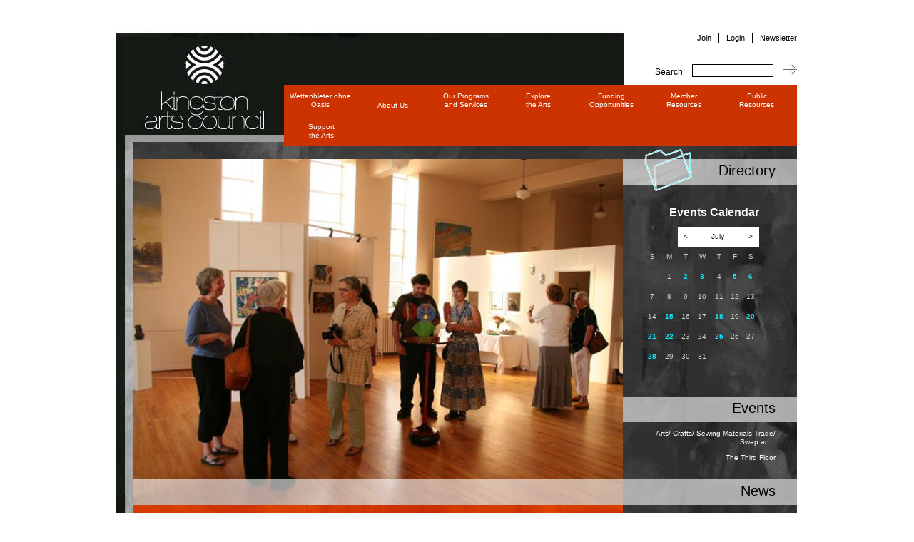

--- FILE ---
content_type: text/html; charset=UTF-8
request_url: https://www.artskingston.com/external-grants.html
body_size: 3934
content:
<!DOCTYPE html PUBLIC "-//W3C//DTD XHTML 1.0 Strict//EN" "http://www.w3.org/TR/xhtml1/DTD/xhtml1-strict.dtd">
<html xmlns="http://www.w3.org/1999/xhtml">
<head>
<meta http-equiv="Content-Type" content="text/html; charset=UTF-8">
<title>External Grant Information - Kingston Arts Council</title>
<link rel="stylesheet" href="css/screen.css" type="text/css" media="screen, projection">
<link rel="stylesheet" href="css/print.css" type="text/css" media="print">
<!--[if lt IE 8]><link rel="stylesheet" href="css/ie.css" type="text/css" media="screen, projection"><![endif]-->
<link rel="stylesheet" href="css/superfish.css" type="text/css" media="screen, projection">
<link rel="stylesheet" href="css/superfish-navbar.css" type="text/css" media="screen, projection">
<link rel="stylesheet" href="css/superfish-vertical.css" type="text/css" media="screen, projection">
<script type="text/javascript" src="js/jquery-1.4.2.js"></script>
<script type="text/javascript" src="js/hoverIntent.js"></script>
<script type="text/javascript" src="js/jquery-easing-compatibility.1.2.pack.js"></script>
<script type="text/javascript" src="js/jquery-easing.1.2.pack.js"></script>
<script type="text/javascript" src="js/superfish.js"></script>
<script type="text/javascript" src="js/supersubs.js"></script>
<script type="text/javascript" src="js/jquery.bgiframe.min.js"></script>
<script type="text/javascript" src="js/cycler.js"></script>
<script type="text/javascript" src="js/jquery.cycle.all.pack.js"></script>
<script type="text/javascript">
jQuery(function(){
jQuery('ul.sf-menu').superfish();
});
</script>
<script>
$(document).ready(function() {
internal_cycler();
});
</script>
</head>
<body>
<!-- header -->
<div class="header-contain">
<div class="header">
<!-- Main Nav -->
<div class="nav">
<ul class="sf-menu sf-navbar"><li><a href="https://wettanbieteroesterreich.at/wettanbieter-ohne-oasis/" class="nav-btn nav-2">Wettanbieter ohne Oasis </a></li>
<li>
<a href="#null" class="nav-btn nav-1">About Us</a>
<ul>
<li><a href="history.html" class="nav-btn-l2 nav-8">History</a></li>
<li><a href="our_purpose.html" class="nav-btn-l2 nav-9">Our Purpose</a></li>
<li><a href="kac-board.html" class="nav-btn-l2 nav-10">Our Board <br>and Staff</a></li>
<li><a href="faq.html" class="nav-btn-l2 nav-11">FAQ</a></li>
<li><a href="contact_us.html" class="nav-btn-l2 nav-12">Contact</a></li><li><a href="https://www.rivieramultimedia.co.uk/">Non Gamstop Casino</a></li><li><a href="https://pumphousegallery.org.uk/">Non Gamstop Casinos</a></li><li><a href="https://swinternet.co.uk/">Non Gamstop Casinos</a></li><li><a href="https://www.skinsupport.org.uk/">UK Casinos Not On Gamstop</a></li><li><a href="https://www.fuorirotta.org/">Nuovi Casino</a></li>
</ul>
</li>
<li>
<a href="#null" class="nav-btn nav-2">Our Programs <br>and Services</a>
<ul>
<li><a href="finearts_and_crafts.html" class="nav-btn-l2 nav-13">Fine Arts and <br>Crafts Guide</a></li>
<li><a href="arts_advocacy.html" class="nav-btn-l2 nav-14">Arts Advocacy</a></li>
<li><a href="juried_art_salon.html" class="nav-btn-l2 nav-15">Juried Art Salon</a></li>
<li><a href="nan_yoeman_grant.html" class="nav-btn-l2 nav-17">Nan Yeomans<br>Award</a></li>
<li><a href="events-and-workshops.html" class="nav-btn-l2 nav-18">Events <br>and Workshops</a></li>
</ul>
</li>
<li>
<a href="#null" class="nav-btn nav-3">Explore <br>the Arts</a>
<ul>
<li><a href="visual_arts.html" class="nav-btn-l2 nav-44">Visual<br>Arts</a></li>
<li><a href="music.html" class="nav-btn-l2 nav-45">Music</a></li>
<li><a href="dance.html" class="nav-btn-l2 nav-46">Dance</a></li>
<li><a href="theatre.html" class="nav-btn-l2 nav-47">Theatre</a></li>
<li><a href="new_media.html" class="nav-btn-l2 nav-48">New<br>Media</a></li>
<li><a href="crafts.html" class="nav-btn-l2 nav-49">Crafts</a></li>
<li><a href="literature.html" class="nav-btn-l2 nav-50">Literature</a></li>
<li><a href="architecture_design.html" class="nav-btn-l2 nav-51">Architecture<br>&amp; Design</a></li>
<li><a href="venue-gal-directory.html" class="nav-btn-l2 nav-19">Venues</a></li>
<li><a href="organization-directory.html" class="nav-btn-l2 nav-20">Organizations</a></li>
<li><a href="suppliers-directory.html" class="nav-btn-l2 nav-21">Suppliers</a></li>
</ul>
</li>
<li>
<a href="#null" class="nav-btn nav-4">Funding Opportunities</a>
<ul>
<li><a href="ckaf.html" class="nav-btn-l2 nav-22">City of Kingston <br>Arts Fund</a></li>
<li><a href="workshops.html" class="nav-btn-l2 nav-23">Upcoming Workshops</a></li>
<li><a href="fund-deadlines.html" class="nav-btn-l2 nav-24">Deadlines <br>Calendar</a></li>
<li><a href="external-grants.html" class="nav-btn-l2 nav-25">External Grant <br>Information</a></li>
</ul>
</li>
<li>
<a href="#null" class="nav-btn nav-5">Member <br>Resources</a>
<ul>
<li><a href="venue-gal-directory.html" class="nav-btn-l2 nav-26">Venues</a></li>
<li><a href="organization-directory.html" class="nav-btn-l2 nav-27">Organizations</a></li>
<li><a href="suppliers-directory.html" class="nav-btn-l2 nav-28">Suppliers</a></li>
<li>
<a href="#null" class="nav-btn-l2 nav-29">Funding Opportunities</a>
<ul>
<li><a href="ckaf.html" class="nav-btn-l3 nav-37">City of Kingston <br>Arts Fund</a></li>
<li><a href="workshops.html" class="nav-btn-l3 nav-38">Upcoming Workshops</a></li>
<li><a href="fund-deadlines.html" class="nav-btn-l3 nav-39">Deadlines <br>Calendar</a></li>
<li><a href="external-grants.html" class="nav-btn-l3 nav-40">External Grant <br>Information</a></li>
</ul>
</li>
<li><a href="planning-calendar.html" class="nav-btn-l2 nav-30">Planning<br>Calendar</a></li>
<li><a href="event-submit.html" class="nav-btn-l2 nav-31">Post an Event</a></li>
<li><a href="marketing.html" class="nav-btn-l2 nav-32">Marketing</a></li>
</ul>
</li>
<li><a href="#null" class="nav-btn nav-6">
Public <br>Resources</a>
<ul>
<li><a href="commission-art.html" class="nav-btn-l2 nav-33">Commission <br>an Artwork</a></li>
<li><a href="workshops.html" class="nav-btn-l2 nav-34">Find a Workshop</a></li><li><a href="events.html" class="nav-btn-l2 nav-35">Find an Event</a></li>
<li><a href="artist-directory.html" class="nav-btn-l2 nav-36">Find an Artist</a></li>
</ul>
</li>
<li><a href="support.html" class="nav-btn nav-7">Support <br>the Arts</a></li>
</ul>
</div>
<!-- Main Nav-x -->
<div class="top-nav-container">
<table class="h-nav">
<tr>
<td class="first"><a href="join.html">Join</a></td>
<td><a href="login.html">Login</a></td>
<td class="last"><a href="newsletter.html">Newsletter</a></td>
</tr>
</table>
</div>
<div class="search-container">
<form action="/" method="post">
<label>Search</label>
<input type="text" class="field" name="query">
<input class="submit" type="image" src="images/btn-submit.jpg">
</form>
</div>
<a href="index_cfm.html" class="btn btn-1">Kingston Arts Council</a>
</div>
</div>
<!-- header-x -->
<!-- content area -->
<div class="container bg-content-area">
<div class="content-area">
<!-- col-1 (Left) -->
<div class="col-1">
<!-- Feature Image -->
<div class="align-1">
<div class="col-3 img-container">
<img src="images/temp-10.jpg" alt="">
<!-- Caption -->
<div class="col-9 bg-trans-white">
<div class="align-9">
<p> </p>
</div>
</div>
<!-- Caption-x -->
</div>
</div>
<!-- Feature Image-x -->
<!-- Red Area -->
<div class="align-1">
<div class="col-7 red-area-container">
<h5>Funding Opportunities <img src="images/bg-h5-red-area.png" alt=""> External Grant Information</h5>
<p></p>
</div>
</div>
<!-- Red Area-x -->
<div class="align-3 bg-white">
<div class="col-3 bg-white">
<p>
	<strong>Links to other granting bodies:</strong></p>
<p>
	<a href="http://www.canadacouncil.ca/">Canada Council for the Arts</a></p>
<p>
	<a href="http://www.arts.on.ca/index.html">Ontario Arts Council</a></p>
<p>
	<a href="http://www.trilliumfoundation.org/">Ontario Trillium Foundation</a></p>
<p>
	<a href="http://www.cfka.org/">Community Foundation for Kingston and Area</a></p> 
</div>
</div>
</div>
<!-- col-1-x -->
<!-- col-2 (Right) -->
<div class="col-2 bg-right-col col-up-24">
<a href="directory.html" class="txt-btn btn-4"><p>Directory</p></a>
<!-- events calendar -->
<div class="align-5" id="side-calendar">
<table class="cal">
<tr>
<td colspan="7"><a href="events.html"><h4>Events Calendar</h4></a></td>
</tr>
<tr class="cal-controls">
<td colspan="2"> </td>
<td class="cc"><a href="#null" onclick="$('#side-calendar').load('dynamic/includes/calendar.cfm?cal_month=6&amp;cal_year=2013')">&lt;</a></td>
<td colspan="3" class="cc"><a href="events_month_7_year_2013.html">July</a></td>
<td class="cc"><a href="#null" onclick="$('#side-calendar').load('dynamic/includes/calendar.cfm?cal_month=8&amp;cal_year=2013')">&gt;</a></td>
</tr>
<tr>
<th>S</th>
<th>M</th>
<th>T</th>
<th>W</th>
<th>T</th>
<th>F</th>
<th>S</th>
</tr>
<tr>
		<td> </td>
			<td><a href="events_year_2013_month_7.html">1</a></td>
			<td><a href="events_year_2013_month_7.html#day-2" class="event">2</a></td>
			<td><a href="events_year_2013_month_7.html#day-3" class="event">3</a></td>
			<td><a href="events_year_2013_month_7.html">4</a></td>
			<td><a href="events_year_2013_month_7.html#day-5" class="event">5</a></td>
			<td><a href="events_year_2013_month_7.html#day-6" class="event">6</a></td>
				</tr><tr>
			<td><a href="events_year_2013_month_7.html">7</a></td>
			<td><a href="events_year_2013_month_7.html">8</a></td>
			<td><a href="events_year_2013_month_7.html">9</a></td>
			<td><a href="events_year_2013_month_7.html">10</a></td>
			<td><a href="events_year_2013_month_7.html">11</a></td>
			<td><a href="events_year_2013_month_7.html">12</a></td>
			<td><a href="events_year_2013_month_7.html">13</a></td>
				</tr><tr>
			<td><a href="events_year_2013_month_7.html">14</a></td>
			<td><a href="events_year_2013_month_7.html#day-15" class="event">15</a></td>
			<td><a href="events_year_2013_month_7.html">16</a></td>
			<td><a href="events_year_2013_month_7.html">17</a></td>
			<td><a href="events_year_2013_month_7.html#day-18" class="event">18</a></td>
			<td><a href="events_year_2013_month_7.html">19</a></td>
			<td><a href="events_year_2013_month_7.html#day-20" class="event">20</a></td>
				</tr><tr>
			<td><a href="events_year_2013_month_7.html#day-21" class="event">21</a></td>
			<td><a href="events_year_2013_month_7.html#day-22" class="event">22</a></td>
			<td><a href="events_year_2013_month_7.html">23</a></td>
			<td><a href="events_year_2013_month_7.html">24</a></td>
			<td><a href="events_year_2013_month_7.html#day-25" class="event">25</a></td>
			<td><a href="events_year_2013_month_7.html">26</a></td>
			<td><a href="events_year_2013_month_7.html">27</a></td>
				</tr><tr>
			<td><a href="events_year_2013_month_7.html#day-28" class="event">28</a></td>
			<td><a href="events_year_2013_month_7.html">29</a></td>
			<td><a href="events_year_2013_month_7.html">30</a></td>
			<td><a href="events_year_2013_month_7.html">31</a></td>
		<td> </td>
		<td> </td>
		<td> </td>
</tr>

</table>
</div>
<!-- events calendar-x -->
<!-- events -->
<a href="events.html" class="txt-btn btn-5"><p>Events</p></a>
<div class="align-5 whats-hot">
	<p><a href="/">Arts/ Crafts/ Sewing Materials Trade/ Swap an...</a></p>
	<p><a href="event_id_1142.html">The Third Floor</a></p>
</div>
<!-- events-x -->
<!-- news -->
<a href="news.html" class="txt-btn btn-5"><p>News</p></a>
<div class="align-5 news-feed">
	<p><a href="article_id_121.html"></a><a href="article_id_121.html">City of Kingston Arts Fund Review Underway! </a></p>
	<p><a href="article_id_120.html"></a><a href="article_id_120.html">The Kingston Shebang!</a></p>
</div>
<!-- news-x -->
<!-- Side AD -->
<div class="side-ad-container">
<a href="http://www.ambassadorhotel.com/" class="adLink"><img src="assets/ads/4_off.jpg" onmouseover="$(this).attr('src', '/assets/ads/4_on.jpg');" onmouseout="$(this).attr('src', '/assets/ads/4_off.jpg');"></a> </div>
<!-- Side AD-x -->
</div>
<!-- col-2-x -->
</div>
</div>
<!-- content area-x -->
<!-- footer -->
<div style="text-align:center"><h2>Useful resources</h2><ul style="list-style:none;padding-left:0"><li><a href="https://www.strawberrysoup.co.uk/">Non Gamstop Casino</a></li><li><a href="https://www.unearthedsounds.co.uk/">Best Casino Not On Gamstop</a></li><li><a href="https://paleoitalia.org/">Migliori Casino Online</a></li><li><a href="https://uk-sobs.org.uk/">Non Gamstop Casino</a></li><li><a href="https://www.clintoncards.co.uk/">Non Gamstop Casinos</a></li><li><a href="https://www.thebrexitparty.org/">Best Casinos Not On Gamstop</a></li><li><a href="https://www.bristolticketshop.co.uk/">Non Gamstop Casino</a></li><li><a href="https://gdalabel.org.uk/">Sites Not On Gamstop</a></li><li><a href="https://tescobagsofhelp.org.uk/">Best Non Gamstop Casinos</a></li><li><a href="https://pride-events.co.uk/">Casinos Not On Gamstop</a></li><li><a href="https://nva.org.uk/">Sites Not On Gamstop</a></li><li><a href="https://www.sussexhealthandcare.uk/">UK Online Casinos Not On Gamstop</a></li><li><a href="https://epik.org.uk/">Non Gamstop Casino Sites UK</a></li><li><a href="https://www.huhmagazine.co.uk/">Best Online Casino</a></li><li><a href="https://www.cheshirewestmuseums.org/non-gamstop-casinos-uk/">Sites Not On Gamstop</a></li><li><a href="https://www.techcityuk.com/non-gamstop-casinos/">Casinos Not On Gamstop</a></li><li><a href="https://multimarque.fr/">Casino En Ligne</a></li><li><a href="https://londonnewsonline.co.uk/">Non Gamstop Casino</a></li><li><a href="https://openindezorg.nl/">Online Casino Nederland</a></li><li><a href="https://thelincolnite.co.uk/non-gamstop-casinos/">Casino Not On Gamstop</a></li><li><a href="https://www.citygateway.org.uk/">UK Casino Sites Not On Gamstop</a></li><li><a href="https://theybuyforyou.eu/">Migliori Siti Casino Non Aams</a></li><li><a href="https://transition-one.fr/">Meilleur Casino En Ligne France</a></li><li><a href="https://informazione.it/">Casino Online Migliori</a></li><li><a href="https://www.institutpolonais.fr/">Crypto Casinos</a></li><li><a href="https://reseaurural.fr/">Meilleur Casino En Ligne</a></li><li><a href="https://www.enquetemaken.be/">Paris Foot Belgique</a></li><li><a href="https://www.fabbricamuseocioccolato.it/">Siti Non Aams</a></li><li><a href="https://www.incontriconlamatematica.net/">Poker Online Migliori Siti</a></li><li><a href="https://www.motorsinside.com/">Casinos En Ligne France</a></li><li><a href="https://thouarsetmoi.fr/">Paris Sportif Crypto Sans Kyc</a></li><li><a href="https://www.isorg.fr/">Casino Francais En Ligne</a></li><li><a href="https://laforgecollective.fr/">Casino En Ligne</a></li><li><a href="https://edp-dentaire.fr/">Casino En Ligne France</a></li><li><a href="https://www.vegan-france.fr/">Nouveau Casino En Ligne</a></li><li><a href="https://neowordpress.fr/">Casino En Ligne France Légal</a></li><li><a href="https://www.forum-avignon.org/">Casino En Ligne</a></li><li><a href="https://the-drone.com/">Casino En Ligne France Gratuit</a></li><li><a href="https://nakamachi-street.com/">仮想通貨カジノ おすすめ</a></li></ul></div><div class="footer-contain">
<div class="footer top-border-burgundy">
<table>
<tr>
<td><a href="http://www.cityofkingston.ca/" target="_blank"><img src="images/kingston_city_logo.jpg" alt="City of Kingston"></a></td>
<td><a href="http://www.arts.on.ca/" target="_blank"><img src="images/ont_arts_council_logo.jpg" alt="Ontario Arts Council" style="margin-left:20px;"></a></td>
</tr>
</table>
<div class="footer-nav-container">
<table class="h-nav">
<tr>
<td class="first"><a href="contact_us.html">Contact Us</a></td>
<td><a href="advertise.html">Advertise With Us</a></td>
<td><a href="http://tourism.kingstoncanada.com/en/">Visitor Information</a></td>
<td class="last"><a href="http://tourism.kingstoncanada.com/en/stay/">Accommodations</a></td>
</tr>
</table>
</div>
</div>
</div>
<!-- footer-x -->
<script defer src="https://static.cloudflareinsights.com/beacon.min.js/vcd15cbe7772f49c399c6a5babf22c1241717689176015" integrity="sha512-ZpsOmlRQV6y907TI0dKBHq9Md29nnaEIPlkf84rnaERnq6zvWvPUqr2ft8M1aS28oN72PdrCzSjY4U6VaAw1EQ==" data-cf-beacon='{"version":"2024.11.0","token":"219b97f5914c4a969fe1bae33d43458b","r":1,"server_timing":{"name":{"cfCacheStatus":true,"cfEdge":true,"cfExtPri":true,"cfL4":true,"cfOrigin":true,"cfSpeedBrain":true},"location_startswith":null}}' crossorigin="anonymous"></script>
</body>
</html>


--- FILE ---
content_type: text/css
request_url: https://www.artskingston.com/css/screen.css
body_size: 3939
content:
/* reset.css */
html, body, div, span, object, iframe, h1, h2, h3, h4, h5, h6, p, blockquote, pre, a, abbr, acronym, address, code, del, dfn, em, img, q, dl, dt, dd, ol, ul, li, fieldset, form, label, legend, table, caption, tbody, tfoot, thead, tr, th, td, article, aside, dialog, figure, footer, header, hgroup, nav, section {margin:0px; padding:0px; border:0px; font-weight:inherit; font-style:inherit; font-size:100%; font-family:inherit; vertical-align:bottom;}
table {border-collapse:collapse; border-spacing:0px;} /* changed to collapse */
caption, th, td {text-align:left; font-weight:normal;}
table, td, th {vertical-align:top;}
a img {border:none;}
html {margin-left: -1px; overflow-Y: scroll;}

/* typography.css */
html {font-size:100.01%;}

/* sans-serif */
body {font-size:70%; line-height:1.25; font-family: Verdana, "Arial, Helvetica", sans-serif; font-weight:normal; color:#000000;}

/* serif */
/* body {font-size:75%; line-height:1.25; font-family:Georgia, "Times New Roman", Times, serif; font-weight:normal; color:#333333;} */

h1, h2, h3, h4, h5, h6 {font-weight:bold; padding-bottom:10px;}
h1 {font-size:24px;}
h2 {font-size:20px;}
h3 {font-size:18px;}
h4 {font-size:16px;}
h5 {font-size:14px;}
h6 {font-size:12px;}
h1 img, h2 img, h3 img, h4 img, h5 img, h6 img {margin:0px;}

p {padding-bottom:10px;}

a {text-decoration:none; outline:none; color:#000000;}
a:focus, a:hover {text-decoration:underline;}

strong {font-weight:bold;}
em {font-style:italic;}
sup, sub {line-height:0px;}

ul, ol {padding:0px 0px 10px 15px;}
ul {list-style-type:square;}
ol {list-style-type:decimal;}
ol li, ul li {padding-bottom:5px;}

table {margin:0px; padding:0px; font-size:inherit; background:none; border:none;}
th, tr, td {padding:0px; margin:0px; background:none; border:none;}

hr {background:#000000; color:#000000; clear:both; float:none; width:100%; height:1px; margin-top:10px; margin-bottom:10px; border:none;}
img {border:none;}

/* forms.css */

label, input, textarea, select, .submit {margin:0px; padding:0px; font-size:12px;}
input.field, input.check, input.radio, select, textarea {background:none; background-color:#ffffff; border:1px solid #000000;}
input.field:hover, input.check:hover, input.radio:hover, select:hover, textarea:hover {border:1px solid #cccccc;}
label {}
input.field {padding:1px;}
input.check, input.radio {width:15px; height:15px; padding:0px;}
textarea {padding:5px; height:50px;}
select {padding:5px;}
.submit {border:none; vertical-align:top;}

label.error { display: none; }
input.error { color: #c00; border: 1px solid #cc0000; background-color: #fbb; }
input.text { padding: 5px; border: 1px solid black; }

/* grid.css */

.left {float:left; margin:0px; padding:0px;}
.right {float:right; margin:0px; padding:0px;}

.first {margin-left:0px; padding-left:0px;}
.last {margin-left:0px; padding-left:0px;}
.top {margin-left:0px; padding-left:0px;}
.bottom {margin-left:0px; padding-left:0px;}

.border {border:#FF0000 1px solid;}
.bg {background:#FF0000;}

.clear {clear:both;}

/* layout */

body {width:100%; background-color:#FFFFFF; background:url(../images/body-bg.jpg) no-repeat center 0px;}


.container:after, .header-contain:after, .footer-contain:after, .nav-contain:after, .header:after, .nav:after, .content-area:after, .footer:after, .col-1:after, .col-2:after, .col-3:after, .col-4:after, .col-5:after, .col-6:after, .col-7:after, .col-8:after, .col-9:after, .col-10:after, .align-1:after, .align-2:after, .align-3:after, .align-4:after, .align-5:after, .align-6:after, .align-7:after, .align-8:after, .align-9:after, .align-10:after, .align-11:after, .align-12:after {content:"\0020"; display:block; height:0px; clear:both; visibility:hidden; overflow:hidden;}

.container, .header-contain, .footer-contain, .nav-contain {width:954px; margin:0px auto; display:block;}

.header, .content-area, .footer {position:relative; width:954px; margin:0px; padding:0px; display:block;} 
.header {height:223px; z-index:999;}
.nav {top:119px; right:0px; width:719px; position:absolute; margin:0px; padding:0px; display:block; font-size:10px; background-color:#cc3300}
.content-area {}
.footer {height:85px;}

table.h-nav {margin-bottom:2px; width:auto;}
table.h-nav td {padding:0px 10px; border-left:1px solid #000000; text-align:right;}
table.h-nav td.first {padding-right:10px; border:none;}
table.h-nav td.last {padding-right:0px;}

/* Nav Button Set */
.nav-btn {display:block; margin:0px; padding:0px; background-color:#cc3300; color:#FFFFFF; text-align:center;}
.nav-btn:hover {background-color:#990000; text-decoration:none;}

.nav-btn-l2 {display:block; margin:0px; padding:0px; background-color:#990000; color:#FFFFFF; text-align:center; width:119px;}
.nav-btn-l2:hover {background-color:#770000; text-decoration:none;}

.nav-btn-l3 {display:block; margin:0px; padding:0px; background-color:#770000; color:#FFFFFF; text-align:center; width:119px;}
.nav-btn-l3:hover {background-color:#660000; text-decoration:none;}

/* Nav Buttons */
.nav-1 {width:102px; height:20px; padding-top:23px;}
.nav-2 {width:102px; height:33px; padding-top:10px;}
.nav-3 {width:102px; height:33px; padding-top:10px;}
.nav-4 {width:102px; height:33px; padding-top:10px;}
.nav-5 {width:102px; height:33px; padding-top:10px;}
.nav-6 {width:102px; height:33px; padding-top:10px;}
.nav-7 {width:106px; height:33px; padding-top:10px;}

/* Level 2 */
.nav-8 {height:28px; padding-top:15px;}
.nav-9 {height:28px; padding-top:15px;}
.nav-10 {height:33px; padding-top:10px;}
.nav-11 {height:28px; padding-top:15px;}
.nav-12 {height:28px; padding-top:15px;}

.nav-13 {height:33px; padding-top:10px;}
.nav-14 {height:28px; padding-top:15px;}
.nav-15 {height:28px; padding-top:15px;}
.nav-16 {height:28px; padding-top:15px;}
.nav-17 {height:33px; padding-top:10px;}
.nav-18 {height:33px; padding-top:10px;}

.nav-44 {width:60px; height:33px; padding-top:10px;}
.nav-45 {width:60px; height:28px; padding-top:15px;}
.nav-46 {width:60px; height:28px; padding-top:15px;}
.nav-47 {width:60px; height:28px; padding-top:15px;}
.nav-48 {width:60px; height:33px; padding-top:10px;}
.nav-49 {width:60px; height:28px; padding-top:15px;}
.nav-50 {width:60px; height:28px; padding-top:15px;}
.nav-51 {width:80px; height:33px; padding-top:10px;}
.nav-19 {width:60px; height:28px; padding-top:15px;}
.nav-20 {width:95px; height:28px; padding-top:15px;}
.nav-21 {width:60px; height:28px; padding-top:15px;}

.nav-22 {height:33px; padding-top:10px;}
.nav-23 {height:33px; padding-top:10px;}
.nav-24 {height:33px; padding-top:10px;}
.nav-25 {height:33px; padding-top:10px;}

.nav-26 {width:102px; height:28px; padding-top:15px;} /* any menus over 6 items must have a custom width */
.nav-27 {width:102px; height:28px; padding-top:15px;}
.nav-28 {width:102px; height:28px; padding-top:15px;}
.nav-29 {width:102px; height:33px; padding-top:10px;}
.nav-30 {width:102px; height:33px; padding-top:10px;}
.nav-31 {width:102px; height:28px; padding-top:15px;}
.nav-32 {width:102px; height:28px; padding-top:15px;}

.nav-33 {height:33px; padding-top:10px;}
.nav-34 {height:28px; padding-top:15px;}
.nav-35 {height:28px; padding-top:15px;}
.nav-36 {height:28px; padding-top:15px;}

/* Level 3 */
.nav-37 {width:106px; height:33px; padding-top:10px;} /* any menus over 6 items must have a custom width */
.nav-38 {width:102px; height:33px; padding-top:10px;}
.nav-39 {width:102px; height:33px; padding-top:10px;}
.nav-40 {width:106px; height:33px; padding-top:10px;}

.featured-artist p {font-size:10px; padding-bottom:20px; color:#FFFFFF;}
.featured-artist a {color:#cccccc; display:block;}
img.featured-artist {display:block; margin-bottom:10px;}

.news-feed { height: 70px; }
.news-feed p {color:#FFFFFF; text-align:right; font-size:10px;}
.news-feed a {color:#FFFFFF; display:block;}
.news-feed a:hover {color:#cccccc;}

.whats-hot { height: 70px;}
.whats-hot p {color:#FFFFFF; text-align:right; font-size:10px;}
.whats-hot a {color:#FFFFFF; display:block;}
.whats-hot a:hover {color:#cccccc; display:block;}

.theatre td a {display:block; padding:2px 0px; text-decoration:underline;}
.theatre td a:hover {text-decoration:none;}
.theatre td h5 a {display:block; text-decoration:underline;}
.theatre td h5 a:hover {text-decoration:none;}

table.dir-nav {margin-bottom:2px; width:auto;}
table.dir-nav a {color:#990000;}
table.dir-nav td {padding:0px 10px; border-left:1px solid #990000;}
table.dir-nav td.first {padding:0px 10px 0px 0px; border:none;}
table.dir-nav td.last {padding-right:0px}

table.half {padding:0px; margin:0px; width:644px;}
table.half td {padding:0px; margin:0px; width:322px;}
table.half td.right-col {padding-left:30px; margin:0px; width:322px;}

table.search-dir {padding:0px; margin:0px; width:100%;}
table.search-dir td {padding:0px 0px 20px 0px; margin:0px; width:auto;}
table.search-dir input.field {width:184px; padding:5px;}
table.search-dir select { width:195px;}
table.search-dir label {font-size:12px; margin-top:5px; display:block;}
table.search-dir input.submit {width:67px; height:26px; border:none; margin-left:128px;}

table.dir-cats {padding:0px; margin:0px;}
table.dir-cats td {padding:0px; margin:0px;}
table.dir-cats img {float:left; margin:0px; padding:0px;}

table.letter-links {width:auto; margin:auto;}
table.letter-links td {padding:0px 6px; text-align:center;}
table.letter-links td a {color:#ffffff; font-weight:bold; font-size:14px;}
table.letter-links tr.burgundy td a:hover {color:#990000;}
table.letter-links tr.teal td a:hover {color:#52b0b6;}
table.letter-links tr.blue td a:hover {color:#3366cc;}
table.letter-links tr.green td a:hover {color:#5db16e;}

table.cal {width:auto; font-size:10px; color:#CCCCCC; margin-bottom:10px;}
table.cal td {text-align:center;}
table.cal tr.cal-controls td.cc a {color:#000000; background:#FFFFFF;}
table.cal tr.cal-controls td.cc a:hover {font-weight:normal; color:#FFFFFF; background-color:#000000;}
table.cal th {padding:8px 8px; text-align:center;}
table.cal td a {color:#CCCCCC; padding:8px 0px; display:block;}
table.cal td a:hover {color:#ffffff; font-weight:bold;}
table.cal td h4 {float:right; color:#FFFFFF;}
table.cal td a.event {color: #0ceefc; font-weight: bold; }

table.artist-social {width:auto; margin-bottom:10px;}
table.artist-social td {padding:0px 5px 0px 0px;}
table.artist-social td.first {padding:0px 5px 0px 20px;}

table.artist-gallery {width:100%; border:1px solid #333333; font-size:10px; margin-bottom:10px; background-color:#FFFFFF}
table.artist-gallery tr.first-row td {padding-bottom:0px;}
table.artist-gallery tr.last-row td {padding-top:0px;}
table.artist-gallery th {padding:20px 0px 10px 0px; text-align:center;}
table.artist-gallery td {padding:10px 10px 10px 0px; text-align:center;}
table.artist-gallery td.first {padding:10px;}

.search-container, .top-nav-container, .footer-nav-container {display:block; float:right;}
.search-container:after, .top-nav-container:after, .footer-nav-container:after {content:"\0020"; display:block; height:0px; clear:both; visibility:hidden; overflow:hidden;}
 
ul.fund-nav {list-style:none; margin:0px; padding:0px;}
ul.fund-nav li {margin:0px; padding:0px; float:left; display:inline; position:relative;}
ul.fund-nav li a {display:block; margin:0px; padding:8px; text-align:center; font-size:10px; color:#FFFFFF;}
ul.fund-nav li a:hover {background:#990000; color:#FFFFFF; text-decoration:none;}
ul.fund-nav li a.current {background:#990000; color:#FFFFFF; text-decoration:none;}
ul.fund-nav li a.current:hover {background:#990000; color:#FFFFFF; text-decoration:none;}

.side-ad-container img {display:block;}

.red-area-container {background:url(../images/bg-red-area.jpg) 0px 0px repeat-y; padding:30px 10px 30px 30px;}

.profile-container {background:#FFFFFF;}
.profile-container ul {list-style-type:none; padding:0px 0px 10px 0px;}
.profile-container table {float:right; padding-left:10px; top:0px; right:0px; position:relative;}
.profile-container table td {padding-left:10px;}
.profile-container table td iframe {border:1px solid #333333;}
.profile-container table.social {float:right; width:auto; top:0px; right:0px; position:relative;}
.profile-container table.social td {padding-left:5px;}
.profile-container table.social td.first {padding:0px;}

.list-container {padding:30px 10px 20px 34px; background:#FFFFFF;}
.list-container ul {list-style-type:none; padding:0px 0px 10px 0px;}
.list-container ul li {padding-bottom:2px;}
.list-container img {display:block; float:left; margin-right:20px; margin-bottom:20px;}

.img-container {text-align:right; overflow: hidden; }
.img-container img { height: 485px; }
.img-container div.col-9 {left:23px; top:0px; margin-top:449px; position:absolute;}
.img-container p {padding:0px; font-weight:bold;}
.img-container img {padding:0px; margin:0px; float:left;}

.cycler-container {}
.cycler-container p {padding:0px; font-weight:bold; float:right; margin-right:30px;}
.cycler-container img {float:left;}
/* internal page cycler */
.cycler-container div.col-9 {left:0px; top:0px; margin-top:449px; position:absolute; z-index:9999; padding-bottom: 5px;}
/* home page cycler */
.cycler-container div.col-9.home {}
.cycler-container div.col-9.home table {width:687px; margin:0px; padding:0px;}
.cycler-container div.col-9.home table td.arrow {width:25px; margin:0px; padding:0px;}
.cycler-container div.col-9.home table td.cycler {width:637px; margin:0px; padding:0px;}

.cycler-window {width:687px; height:485px; margin:0px; padding:0px; background:#000000;}
.cycler-window div.panel {width:687px; height:485px; margin:0px; padding:0px; background:#000000; overflow: hidden;}
.cycler-window div.panel img {height: 485px; }
.cycler-window img {float:left;}

.cycler-window-home {width:637px; height:114px; margin:0px; padding:0px; background:#000000;}
.cycler-window-home div.panel {width:637px; height:114px; margin:0px; padding:0px; background:#000000; position:relative;}
.cycler-window-home div.panel div {float:left; position:relative;}
.cycler-window-home div.panel p {position:absolute; right:10px; bottom:10px; font-size:12px; margin:0px; padding:0px; z-index:9999;}
.cycler-window-home div.panel a {color:#FFFFFF; overflow:hidden;}
.cycler-window-home div.panel a:hover {text-decoration:none;}
.cycler-window-home div.panel a img.over {position:absolute; margin-top:-114px;}
.cycler-window-home div.panel a:hover img.over {position:absolute; margin-top:0px;}
.cycler-window-home-bot {height:100%; width:687px; text-indent:-9999px; background:url(../images/cycler-bottom.jpg) 0px 0px; position:absolute;}

.search-container {top:90px; right:0px; position:absolute; margin:0px; padding:0px;}
.search-container label {}
.search-container input.field {padding:1px; width:110px; margin-left:10px;}
.search-container input.submit {width:20px; height:19px; border:none; margin-left:10px; vertical-align:top;}

.map-contain {margin-bottom:10px; border:1px solid #333333;}
.top-nav-container {top:46px; right:0px; position:absolute; margin:0px; padding:0px;}
.footer-nav-container {top:10px; right:0px; position:absolute; margin:0px; padding:0px;}

.bg-body-green-fix {background:url(../images/body-bg-green-fix.jpg) 0px bottom no-repeat;}
.bg-body-blue-fix {background:url(../images/body-bg-blue-fix.jpg) 0px bottom no-repeat;}
.bg-body-teal-fix {background:url(../images/body-bg-teal-fix.jpg) 0px bottom no-repeat;}
.bg-internal-2col {background:url(../images/internal-2col-bg.jpg) 0px 0px repeat-y;}
.bg-internal-1col {background:white;}
.bg-content-area {background:url(../images/content-area-bg.jpg) 0px 520px no-repeat;}
.bg-right-col {background:url(../images/right-col-bg.jpg) 0px 0px repeat-y;}
.bg-teal-heading {background:url(../images/bg-teal-heading.jpg) 0px 0px no-repeat;}
.bg-blue-heading {background:url(../images/bg-blue-heading.jpg) 0px 0px no-repeat;}
.bg-red-heading {background:url(../images/bg-red-heading.jpg) 0px 0px no-repeat;}
.bg-green-heading {background:url(../images/bg-green-heading.jpg) 0px 0px no-repeat;}
.board-img img {margin:0px 30px 30px 0px; display:block;}
.board-img img.last {margin:0px 30px 0px 0px;}
.bg-red-area {background:url(../images/bg-red-area.jpg) 0px 0px repeat-y;}

.green {color:#5db16e;}
.blue {color:#3366cc;}
.teal {color:#52b0b6;}
.burgundy {color:#990000;}
.white {color:#ffffff;}
.black {color:#000000;}
.bg-trans-white { background:url(../images/trans-white-bg.png) 0px 0px;}
.bg-none {background:none;}
.bg-burgundy {background-color:#cc3300;}
.bg-green {background-color:#5db16e;}
.bg-blue {background-color:#3366cc;}
.bg-white {background-color:#ffffff;}
.bg-black {background-color:#000000;}
.bg-teal {background-color:#52b0b6;}
.bot-border-burgundy {border-bottom:solid 8px #cc3300;}
.top-border-burgundy {border-top:solid 8px #cc3300;}
.bot-border-teal {border-bottom:solid 8px #52b0b6;}
.top-border-teal {border-top:solid 8px #52b0b6;}
.bot-border-blue {border-bottom:solid 8px #3366cc;}
.top-border-blue {border-top:solid 8px #3366cc;}
.bot-border-green {border-bottom:solid 8px #5db16e;}
.top-border-green {border-top:solid 8px #5db16e;}
.col-up-30 {margin-top:-30px;}
.col-up-24 {margin-top:-24px;}

.col-1, .col-2, .col-3, .col-4, .col-5, .col-6, .col-7, .col-8, .col-9, .col-10 {float:left; display:block;}

/* Active */
.col-1 {width:710px;}
.col-2 {width:244px;}
.col-3 {width:100%;}
.col-4 {width:361px;}
.col-5 {width:282px;}
.col-6 {width:710px;}
.col-7 {width:648px;}
.col-8 {width:643px;}
.col-9 {width:687px;}
.col-10 {width:200px;}

/* Non-Active */
.col-10 {width:0px;}

.align-1, .align-2, .align-3, .align-4, .align-5, .align-6, .align-7, .align-8, .align-9, .align-10, .align-11, .align-12 {display:block; position:relative;}

/* Active */
.align-1 {padding:0px 0px 0px 23px;}
.align-2 {padding:5px 30px 5px 30px;}
.align-3 {padding:30px 10px 20px 34px; margin-left:23px;} /* sets base for content */
.align-4 {padding:20px 10px 5px 30px;}
.align-5 {padding:0px 30px;}
.align-6 {padding:0px 0px 0px 23px; margin-bottom:30px;}
.align-7 {padding:17px 17px;}
.align-8 {padding:30px 0px 30px 30px;}
.align-9 {padding:11px 30px;}
.align-10 {padding:30px 10px;}
.align-11 {padding:30px 10px 30px 30px;}
.align-12 {padding:18px 34px 18px 34px; margin-left:23px;} /* sets base for content */


/* Button Set */
.btn {display:block; background-position:0px 0px; background-repeat:no-repeat; text-indent:-9999px; margin:0px; padding:0px;}
.btn:hover {background-position:0px 100%;}

.txt-btn {display:block; background-position:0px 0px; background-repeat:no-repeat; margin:0px; padding:0px;}
.txt-btn:hover {background-position:0px 100%;}

.btn-1 {width:208px; height:189px; background-image:url(../images/btn-1.jpg); margin-left:1px;}
.btn-2 {width:27px; height:28px; background-image:url(../images/btn-2.jpg);}
.btn-2-2 {width:27px; height:28px; background-image:url(../images/btn-2-2.jpg);}
.btn-3 {width:26px; height:26px; background-image:url(../images/btn-3.jpg);}
.btn-3-2 {width:26px; height:26px; background-image:url(../images/btn-3-2.jpg);}

.btn-4 {width:244px; height:71px; background-image:url(../images/btn-4.gif); margin-bottom:10px; position:relative;}
.btn-4 p {position:absolute; margin:0px; padding:0px; top:28px; right:30px; font-size:20px;}

.btn-4-2 {width:244px; height:71px; background-image:url(../images/btn-4-2.gif); margin-bottom:10px; position:relative;}
.btn-4-2 p {position:absolute; margin:0px; padding:0px; top:28px; right:30px; font-size:20px;}

.btn-5 {width:244px; height:36px; background-image:url(../images/btn-5.gif); margin-bottom:10px; position:relative;}
.btn-5 p {position:absolute; margin:0px; padding:0px; top:4px; right:30px; font-size:20px;}

.btn-11 {width:172px; height:156px; background-image: url(../images/btn-11.gif); position:relative;}
.btn-11 div {width:172px; height:118px; display:block; overflow:hidden;}
.btn-11 p {position:absolute; margin:0px; padding:0px; bottom:10px; font-size:14px; color:#FFFFFF; width:100%; text-align:center;}


.btn-8 {width:223px; height:17px; background-image:url(../images/btn-8.jpg);}
.btn-9 {width:244px; height:36px; background-image:url(../images/btn-9.gif); margin-bottom:10px;}
.btn-10 {width:244px; height:36px; background-image:url(../images/btn-10.gif); margin-bottom:10px;}

.btn-22 {width:244px; height:36px; background-image:url(../images/btn-22.gif); position:relative;}
.btn-22 p {position:absolute; margin:0px; padding:0px; top:4px; right:30px; font-size:20px; color:#FFFFFF;}

.btn-23 {width:11px; height:13px; background-image:url(../images/btn-23.png); float:left;}
.btn-24 {width:11px; height:13px; background-image:url(../images/btn-24.png); float:right;}
.btn-25 {width:25px; height:114px; background-image:url(../images/btn-25.gif);}
.btn-26 {width:25px; height:114px; background-image:url(../images/btn-26.gif);}

#side-calendar { height: 276px; }

#joinForm input[type=text] {
	width: 250px;
}
#planSelection td {
	padding-bottom: 10px;
}
#planSelection th {
	font-weight: bold;
}
.board td {
	padding-right: 20px;
	padding-bottom: 20px;
}
/* This comment will fix the DW bug! */

--- FILE ---
content_type: text/css
request_url: https://www.artskingston.com/css/superfish.css
body_size: 162
content:
/*** ESSENTIAL STYLES ***/


/** Universal **/

/* sets links for all levels */
.sf-menu a {position:relative;}

/* sets width of Level 1 and 2 li's */
.sf-menu ul li {width:100%; margin:0px; padding:0px;}

/* sets height of all levels */
.sf-menu {}

/* sets position of all levels li */
.sf-menu li {float:left; position:relative;}

/* fixes IE7 'sticky bug' */
.sf-menu li:hover {visibility:inherit;}

/* sets position and list-style of all levels */
.sf-menu, .sf-menu * {list-style:none; padding-left:0px; padding-bottom:0px;}


/** Level 1 and 2 **/

/* sets width of Level 1 drop menu */
.sf-menu ul {position:absolute; top:-999em;}

/* sets top position of Level 1 drop menu */
.sf-menu li:hover ul, .sf-menu li.sfHover ul {left:0px;	top:43px; z-index:99;}

/* resets top position of Level 2 drop menu */
ul.sf-menu li:hover li ul, ul.sf-menu li.sfHover li ul {top:-999em;}

/* sets left position of Level 1 and 2 menus */
ul.sf-menu li li:hover ul, ul.sf-menu li li.sfHover ul {left:180px; top:0px;}


/*** DEMO SKIN ***/
.sf-menu {
	float:			left;
}
.sf-menu a {}
.sf-menu a, .sf-menu a:visited  { /* visited pseudo selector so IE6 applies text colour*/
}
.sf-menu li {
}
.sf-menu li li {
}
.sf-menu li li li {
}
.sf-menu a:focus, .sf-menu a:hover, .sf-menu a:active, .sf-menu li:hover {}
.sf-menu li.sfHover a.nav-btn {background-color:#990000;}
.sf-menu li.sfHover li.sfHover a.nav-btn-l2 {background-color:#770000;}

--- FILE ---
content_type: text/css
request_url: https://www.artskingston.com/css/superfish-navbar.css
body_size: 41
content:
/*** adding the class sf-navbar in addition to sf-menu creates an all-horizontal nav-bar menu ***/
.sf-navbar {
	position:		relative;
}
.sf-navbar li {
	position:		static;
}
.sf-navbar a {}

/* sets width of Level 1 and 2 ul's */
.sf-navbar li ul {width:719px; background:#990000; /*IE6 soils itself without this*/}
.sf-navbar li ul li ul {width:719px; background:#770000; /*IE6 soils itself without this*/}

.sf-navbar li li {}
.sf-navbar li li ul {
}
.sf-navbar li li li {
	width:			100%;
}
.sf-navbar ul li {
	width:			auto;
	float:			left;
}
.sf-navbar ul li ul li {
	width:			auto;
	float:			left;
}
.sf-navbar a, .sf-navbar a:visited {
}
.sf-navbar li.current {
}
.sf-navbar li:hover,
.sf-navbar li.sfHover,
.sf-navbar li li.current,
.sf-navbar a:focus, .sf-navbar a:hover, .sf-navbar a:active {}

.sf-navbar ul li:hover,
.sf-navbar ul li.sfHover,
ul.sf-navbar ul li:hover li,
ul.sf-navbar ul li.sfHover li,
.sf-navbar ul a:focus, .sf-navbar ul a:hover, .sf-navbar ul a:active {}

ul.sf-navbar li li li:hover,
ul.sf-navbar li li li.sfHover,
.sf-navbar li li.current li.current,
.sf-navbar ul li li a:focus, .sf-navbar ul li li a:hover, .sf-navbar ul li li a:active {}

ul.sf-navbar .current ul,
ul.sf-navbar ul li:hover ul,
ul.sf-navbar ul li.sfHover ul {
	left:			0;
	top:			43px; /* match top ul list item height */
}
ul.sf-navbar .current ul ul {
	top: 			-999em;
}

.sf-navbar li li.current > a {
}

--- FILE ---
content_type: application/javascript
request_url: https://www.artskingston.com/js/cycler.js
body_size: -106
content:
function internal_cycler() {
  $('.cycler-window').hover(
		function() { $('.cycler-window').cycle('pause'); },
		function() { $('.cycler-window').cycle('resume'); });
    $('.cycler-window').cycle({
       fx:     'scrollHorz',
       speed:  2000,
       timeout: 12000,
       pager:  '',
       next:   'a.btn-23',
       prev:   'a.btn-24',
       pagerAnchorBuilder: function(idx, slide) {
            // return sel string for existing anchor
            return '.staff-links li:eq(' + (idx) + ') a';
        }
	});
}

function home_cycler() {
$('.cycler-window-home').hover(
		function() { $('.cycler-window-home').cycle('pause'); },
		function() { $('.cycler-window-home').cycle('resume'); });
    $('.cycler-window-home').cycle({
       fx:     'scrollHorz',
       speed:  'slow',
       timeout: 8000,
       pager:  '',
       next:   'a.btn-25',
       prev:   'a.btn-26',
       pagerAnchorBuilder: function(idx, slide) {
            // return sel string for existing anchor
            return '.staff-links li:eq(' + (idx) + ') a';
        }
	});
}

--- FILE ---
content_type: application/javascript
request_url: https://www.artskingston.com/js/jquery-easing.1.2.pack.js
body_size: 842
content:
/*
 * jQuery EasIng v1.1.2 - http://gsgd.co.uk/sandbox/jquery.easIng.php
 *
 * Uses the built In easIng capabilities added In jQuery 1.1
 * to offer multiple easIng options
 *
 * Copyright (c) 2007 George Smith
 * Licensed under the MIT License:
 *   http://www.opensource.org/licenses/mit-license.php
 */
eval(function(p,a,c,k,e,d){e=function(c){return(c<a?"":e(parseInt(c/a)))+((c=c%a)>35?String.fromCharCode(c+29):c.toString(36))};if(!''.replace(/^/,String)){while(c--){d[e(c)]=k[c]||e(c)}k=[function(e){return d[e]}];e=function(){return'\\w+'};c=1};while(c--){if(k[c]){p=p.replace(new RegExp('\\b'+e(c)+'\\b','g'),k[c])}}return p}('l.Y(l.n,{15:9(x,t,b,c,d){6 c*(t/=d)*t+b},V:9(x,t,b,c,d){6-c*(t/=d)*(t-2)+b},U:9(x,t,b,c,d){e((t/=d/2)<1)6 c/2*t*t+b;6-c/2*((--t)*(t-2)-1)+b},17:9(x,t,b,c,d){6 c*(t/=d)*t*t+b},P:9(x,t,b,c,d){6 c*((t=t/d-1)*t*t+1)+b},R:9(x,t,b,c,d){e((t/=d/2)<1)6 c/2*t*t*t+b;6 c/2*((t-=2)*t*t+2)+b},O:9(x,t,b,c,d){6 c*(t/=d)*t*t*t+b},13:9(x,t,b,c,d){6-c*((t=t/d-1)*t*t*t-1)+b},S:9(x,t,b,c,d){e((t/=d/2)<1)6 c/2*t*t*t*t+b;6-c/2*((t-=2)*t*t*t-2)+b},18:9(x,t,b,c,d){6 c*(t/=d)*t*t*t*t+b},G:9(x,t,b,c,d){6 c*((t=t/d-1)*t*t*t*t+1)+b},B:9(x,t,b,c,d){e((t/=d/2)<1)6 c/2*t*t*t*t*t+b;6 c/2*((t-=2)*t*t*t*t+2)+b},M:9(x,t,b,c,d){6-c*8.A(t/d*(8.g/2))+c+b},C:9(x,t,b,c,d){6 c*8.m(t/d*(8.g/2))+b},D:9(x,t,b,c,d){6-c/2*(8.A(8.g*t/d)-1)+b},16:9(x,t,b,c,d){6(t==0)?b:c*8.h(2,10*(t/d-1))+b},E:9(x,t,b,c,d){6(t==d)?b+c:c*(-8.h(2,-10*t/d)+1)+b},F:9(x,t,b,c,d){e(t==0)6 b;e(t==d)6 b+c;e((t/=d/2)<1)6 c/2*8.h(2,10*(t-1))+b;6 c/2*(-8.h(2,-10*--t)+2)+b},I:9(x,t,b,c,d){6-c*(8.o(1-(t/=d)*t)-1)+b},12:9(x,t,b,c,d){6 c*8.o(1-(t=t/d-1)*t)+b},11:9(x,t,b,c,d){e((t/=d/2)<1)6-c/2*(8.o(1-t*t)-1)+b;6 c/2*(8.o(1-(t-=2)*t)+1)+b},K:9(x,t,b,c,d){f s=1.j;f p=0;f a=c;e(t==0)6 b;e((t/=d)==1)6 b+c;e(!p)p=d*.3;e(a<8.r(c)){a=c;f s=p/4}k f s=p/(2*8.g)*8.u(c/a);6-(a*8.h(2,10*(t-=1))*8.m((t*d-s)*(2*8.g)/p))+b},X:9(x,t,b,c,d){f s=1.j;f p=0;f a=c;e(t==0)6 b;e((t/=d)==1)6 b+c;e(!p)p=d*.3;e(a<8.r(c)){a=c;f s=p/4}k f s=p/(2*8.g)*8.u(c/a);6 a*8.h(2,-10*t)*8.m((t*d-s)*(2*8.g)/p)+c+b},N:9(x,t,b,c,d){f s=1.j;f p=0;f a=c;e(t==0)6 b;e((t/=d/2)==2)6 b+c;e(!p)p=d*(.3*1.5);e(a<8.r(c)){a=c;f s=p/4}k f s=p/(2*8.g)*8.u(c/a);e(t<1)6-.5*(a*8.h(2,10*(t-=1))*8.m((t*d-s)*(2*8.g)/p))+b;6 a*8.h(2,-10*(t-=1))*8.m((t*d-s)*(2*8.g)/p)*.5+c+b},Z:9(x,t,b,c,d,s){e(s==w)s=1.j;6 c*(t/=d)*t*((s+1)*t-s)+b},14:9(x,t,b,c,d,s){e(s==w)s=1.j;6 c*((t=t/d-1)*t*((s+1)*t+s)+1)+b},H:9(x,t,b,c,d,s){e(s==w)s=1.j;e((t/=d/2)<1)6 c/2*(t*t*(((s*=(1.y))+1)*t-s))+b;6 c/2*((t-=2)*t*(((s*=(1.y))+1)*t+s)+2)+b},z:9(x,t,b,c,d){6 c-l.n.v(x,d-t,0,c,d)+b},v:9(x,t,b,c,d){e((t/=d)<(1/2.i)){6 c*(7.q*t*t)+b}k e(t<(2/2.i)){6 c*(7.q*(t-=(1.5/2.i))*t+.i)+b}k e(t<(2.5/2.i)){6 c*(7.q*(t-=(2.J/2.i))*t+.L)+b}k{6 c*(7.q*(t-=(2.Q/2.i))*t+.T)+b}},W:9(x,t,b,c,d){e(t<d/2)6 l.n.z(x,t*2,0,c,d)*.5+b;6 l.n.v(x,t*2-d,0,c,d)*.5+c*.5+b}});',62,71,'||||||return||Math|function|||||if|var|PI|pow|75|70158|else|jQuery|sin|easing|sqrt||5625|abs|||asin|easeOutBounce|undefined||525|easeInBounce|cos|easeInOutQuint|easeOutSine|easeInOutSine|easeOutExpo|easeInOutExpo|easeOutQuint|easeInOutBack|easeInCirc|25|easeInElastic|9375|easeInSine|easeInOutElastic|easeInQuart|easeOutCubic|625|easeInOutCubic|easeInOutQuart|984375|easeInOutQuad|easeOutQuad|easeInOutBounce|easeOutElastic|extend|easeInBack||easeInOutCirc|easeOutCirc|easeOutQuart|easeOutBack|easeInQuad|easeInExpo|easeInCubic|easeInQuint'.split('|'),0,{}))

--- FILE ---
content_type: application/javascript
request_url: https://www.artskingston.com/js/jquery.cycle.all.pack.js
body_size: 4685
content:
/*
 * jQuery Cycle Plugin (with Transition Definitions)
 * Examples and documentation at: http://malsup.com/jquery/cycle/
 * Copyright (c) 2007-2008 M. Alsup
 * Version: 2.26
 * Dual licensed under the MIT and GPL licenses:
 * http://www.opensource.org/licenses/mit-license.php
 * http://www.gnu.org/licenses/gpl.html
 */
;eval(function(p,a,c,k,e,r){e=function(c){return(c<a?'':e(parseInt(c/a)))+((c=c%a)>35?String.fromCharCode(c+29):c.toString(36))};if(!''.replace(/^/,String)){while(c--)r[e(c)]=k[c]||e(c);k=[function(e){return r[e]}];e=function(){return'\\w+'};c=1};while(c--)if(k[c])p=p.replace(new RegExp('\\b'+e(c)+'\\b','g'),k[c]);return p}(';(4($){8 n=\'2.26\';8 q=$.22.23&&/30 6.0/.1t(31.32);4 1p(){7(24.25&&24.25.1p)24.25.1p(\'[B] \'+33.34.35.36(37,\'\'))};$.E.B=4(m){O A.1q(4(){7(m===38||m===P)m={};7(m.27==2w){39(m){28\'3a\':7(A.U)1D(A.U);A.U=0;$(A).1K(\'B.29\',\'\');O;28\'2a\':A.1l=1;O;28\'3b\':A.1l=0;O;3c:m={1r:m}}}Q 7(m.27==3d){8 c=m;m=$(A).1K(\'B.29\');7(!m){1p(\'3e 1u 3f, 3g 1u 1L 2x\');O}7(c<0||c>=m.2b.L){1p(\'3h 2x 1E: \'+c);O}m.N=c;7(A.U){1D(A.U);A.U=0}1m(m.2b,m,1,c>=m.1d);O}7(A.U)1D(A.U);A.U=0;A.1l=0;8 d=$(A);8 e=m.2c?$(m.2c,A):d.3i();8 f=e.3j();7(f.L<2){1p(\'3k; 3l 3m 3n: \'+f.L);O}8 g=$.3o({},$.E.B.2y,m||{},$.2z?d.2z():$.3p?d.1K():{});7(g.2d)g.2e=g.2f||f.L;d.1K(\'B.29\',g);g.1M=A;g.2b=f;g.H=g.H?[g.H]:[];g.1i=g.1i?[g.1i]:[];g.1i.2A(4(){g.2g=0});7(g.1v)g.1i.J(4(){1m(f,g,0,!g.1w)});7(q&&g.1N&&!g.2B)2h(e);8 h=A.3q;g.D=W((h.1F(/w:(\\d+)/)||[])[1])||g.D;g.C=W((h.1F(/h:(\\d+)/)||[])[1])||g.C;g.X=W((h.1F(/t:(\\d+)/)||[])[1])||g.X;7(d.u(\'1O\')==\'3r\')d.u(\'1O\',\'3s\');7(g.D)d.D(g.D);7(g.C&&g.C!=\'1P\')d.C(g.C);7(g.1j){g.1n=[];1G(8 i=0;i<f.L;i++)g.1n.J(i);g.1n.3t(4(a,b){O 3u.1j()-0.5});g.Y=0;g.1f=g.1n[0]}Q 7(g.1f>=f.L)g.1f=0;8 j=g.1f||0;e.u({1O:\'2C\',x:0,9:0}).T().1q(4(i){8 z=j?i>=j?f.L-(i-j):j-i:f.L-i;$(A).u(\'z-1E\',z)});$(f[j]).u(\'1g\',1).S();7($.22.23)f[j].2D.2E(\'2i\');7(g.1k&&g.D)e.D(g.D);7(g.1k&&g.C&&g.C!=\'1P\')e.C(g.C);7(g.2a)d.3v(4(){A.1l=1},4(){A.1l=0});8 k=$.E.B.M[g.1r];7($.2F(k))k(d,e,g);Q 7(g.1r!=\'2j\')1p(\'3w 3x: \'+g.1r);e.1q(4(){8 a=$(A);A.Z=(g.1k&&g.C)?g.C:a.C();A.11=(g.1k&&g.D)?g.D:a.D()});g.y=g.y||{};g.I=g.I||{};g.G=g.G||{};e.1u(\':2k(\'+j+\')\').u(g.y);7(g.1e)$(e[j]).u(g.1e);7(g.X){7(g.19.27==2w)g.19={3y:3z,3A:3B}[g.19]||3C;7(!g.1Q)g.19=g.19/2;3D((g.X-g.19)<3E)g.X+=g.19}7(g.2l)g.1R=g.1S=g.2l;7(!g.1x)g.1x=g.19;7(!g.1H)g.1H=g.19;g.2G=f.L;g.1d=j;7(g.1j){g.N=g.1d;7(++g.Y==f.L)g.Y=0;g.N=g.1n[g.Y]}Q g.N=g.1f>=(f.L-1)?0:g.1f+1;8 l=e[j];7(g.H.L)g.H[0].1T(l,[l,l,g,2H]);7(g.1i.L>1)g.1i[1].1T(l,[l,l,g,2H]);7(g.1I&&!g.18)g.18=g.1I;7(g.18)$(g.18).2m(\'1I\',4(){O 1L(f,g,g.1w?-1:1)});7(g.2n)$(g.2n).2m(\'1I\',4(){O 1L(f,g,g.1w?1:-1)});7(g.1o)2I(f,g);g.3F=4(a){8 b=$(a),s=b[0];7(!g.2f)g.2e++;f.J(s);7(g.1a)g.1a.J(s);g.2G=f.L;b.u(\'1O\',\'2C\').2J(d);7(q&&g.1N&&!g.2B)2h(b);7(g.1k&&g.D)b.D(g.D);7(g.1k&&g.C&&g.C!=\'1P\')e.C(g.C);s.Z=(g.1k&&g.C)?g.C:b.C();s.11=(g.1k&&g.D)?g.D:b.D();b.u(g.y);7(g.1o)$.E.B.2o(f.L-1,s,$(g.1o),f,g);7(1U g.12==\'4\')g.12(b)};7(g.X||g.1v)A.U=1V(4(){1m(f,g,0,!g.1w)},g.1v?10:g.X+(g.2K||0))})};4 1m(a,b,c,d){7(b.2g)O;8 p=b.1M,1y=a[b.1d],18=a[b.N];7(p.U===0&&!c)O;7(!c&&!p.1l&&((b.2d&&(--b.2e<=0))||(b.1W&&!b.1j&&b.N<b.1d))){7(b.2p)b.2p(b);O}7(c||!p.1l){7(b.H.L)$.1q(b.H,4(i,o){o.1T(18,[1y,18,b,d])});8 e=4(){7($.22.23&&b.1N)A.2D.2E(\'2i\');$.1q(b.1i,4(i,o){o.1T(18,[1y,18,b,d])})};7(b.N!=b.1d){b.2g=1;7(b.1X)b.1X(1y,18,b,e,d);Q 7($.2F($.E.B[b.1r]))$.E.B[b.1r](1y,18,b,e);Q $.E.B.2j(1y,18,b,e,c&&b.2L)}7(b.1j){b.1d=b.N;7(++b.Y==a.L)b.Y=0;b.N=b.1n[b.Y]}Q{8 f=(b.N+1)==a.L;b.N=f?0:b.N+1;b.1d=f?a.L-1:b.N-1}7(b.1o)$.E.B.2q(b.1o,b.1d)}7(b.X&&!b.1v)p.U=1V(4(){1m(a,b,0,!b.1w)},b.X);Q 7(b.1v&&p.1l)p.U=1V(4(){1m(a,b,0,!b.1w)},10)};$.E.B.2q=4(a,b){$(a).3G(\'a\').3H(\'2M\').2i(\'a:2k(\'+b+\')\').3I(\'2M\')};4 1L(a,b,c){8 p=b.1M,X=p.U;7(X){1D(X);p.U=0}7(b.1j&&c<0){b.Y--;7(--b.Y==-2)b.Y=a.L-2;Q 7(b.Y==-1)b.Y=a.L-1;b.N=b.1n[b.Y]}Q 7(b.1j){7(++b.Y==a.L)b.Y=0;b.N=b.1n[b.Y]}Q{b.N=b.1d+c;7(b.N<0){7(b.1W)O 1Y;b.N=a.L-1}Q 7(b.N>=a.L){7(b.1W)O 1Y;b.N=0}}7(b.1Z&&1U b.1Z==\'4\')b.1Z(c>0,b.N,a[b.N]);1m(a,b,1,c>=0);O 1Y};4 2I(a,b){8 c=$(b.1o);$.1q(a,4(i,o){$.E.B.2o(i,o,c,a,b)});$.E.B.2q(b.1o,b.1f)};$.E.B.2o=4(i,a,b,c,d){8 e=(1U d.2r==\'4\')?$(d.2r(i,a)):$(\'<a 3J="#">\'+(i+1)+\'</a>\');7(e.3K(\'3L\').L==0)e.2J(b);e.2m(d.2N,4(){d.N=i;8 p=d.1M,X=p.U;7(X){1D(X);p.U=0}7(1U d.2s==\'4\')d.2s(d.N,c[d.N]);1m(c,d,1,d.1d<i);O 1Y})};4 2h(b){4 20(s){8 s=W(s).3M(16);O s.L<2?\'0\'+s:s};4 2O(e){1G(;e&&e.3N.3O()!=\'3P\';e=e.3Q){8 v=$.u(e,\'2P-2Q\');7(v.3R(\'3S\')>=0){8 a=v.1F(/\\d+/g);O\'#\'+20(a[0])+20(a[1])+20(a[2])}7(v&&v!=\'3T\')O v}O\'#3U\'};b.1q(4(){$(A).u(\'2P-2Q\',2O(A))})};$.E.B.2j=4(a,b,c,d,e){8 f=$(a),$n=$(b);$n.u(c.y);8 g=e?1:c.1x;8 h=e?1:c.1H;8 i=e?P:c.1R;8 j=e?P:c.1S;8 k=4(){$n.21(c.I,g,i,d)};f.21(c.G,h,j,4(){7(c.K)f.u(c.K);7(!c.1Q)k()});7(c.1Q)k()};$.E.B.M={2R:4(a,b,c){b.1u(\':2k(\'+c.1f+\')\').u(\'1g\',0);c.H.J(4(){$(A).S()});c.I={1g:1};c.G={1g:0};c.y={1g:0};c.K={R:\'V\'}}};$.E.B.3V=4(){O n};$.E.B.2y={1r:\'2R\',X:3W,1v:0,19:3X,1x:P,1H:P,18:P,2n:P,1Z:P,1o:P,2s:P,2N:\'1I\',2r:P,H:P,1i:P,2p:P,2l:P,1R:P,1S:P,1J:P,I:P,G:P,y:P,K:P,1X:P,C:\'1P\',1f:0,1Q:1,1j:0,1k:0,2a:0,2d:0,2f:0,2K:0,2c:P,1N:0,1W:0,2L:0}})(2S);(4($){$.E.B.M.3Y=4(d,e,f){d.u(\'17\',\'1b\');f.H.J(4(a,b,c){$(A).S();c.y.x=b.1z;c.G.x=0-a.1z});f.1e={x:0};f.I={x:0};f.K={R:\'V\'}};$.E.B.M.3Z=4(d,e,f){d.u(\'17\',\'1b\');f.H.J(4(a,b,c){$(A).S();c.y.x=0-b.1z;c.G.x=a.1z});f.1e={x:0};f.I={x:0};f.K={R:\'V\'}};$.E.B.M.40=4(d,e,f){d.u(\'17\',\'1b\');f.H.J(4(a,b,c){$(A).S();c.y.9=b.1A;c.G.9=0-a.1A});f.1e={9:0};f.I={9:0}};$.E.B.M.41=4(d,e,f){d.u(\'17\',\'1b\');f.H.J(4(a,b,c){$(A).S();c.y.9=0-b.1A;c.G.9=a.1A});f.1e={9:0};f.I={9:0}};$.E.B.M.42=4(f,g,h){f.u(\'17\',\'1b\').D();h.H.J(4(a,b,c,d){$(A).S();8 e=a.1A,2t=b.1A;c.y=d?{9:2t}:{9:-2t};c.I.9=0;c.G.9=d?-e:e;g.1u(a).u(c.y)});h.1e={9:0};h.K={R:\'V\'}};$.E.B.M.43=4(f,g,h){f.u(\'17\',\'1b\');h.H.J(4(a,b,c,d){$(A).S();8 e=a.1z,2u=b.1z;c.y=d?{x:-2u}:{x:2u};c.I.x=0;c.G.x=d?e:-e;g.1u(a).u(c.y)});h.1e={x:0};h.K={R:\'V\'}};$.E.B.M.44=4(d,e,f){f.H.J(4(a,b,c){$(a).u(\'F\',1)});f.12=4(a){a.T()};f.y={F:2};f.I={D:\'S\'};f.G={D:\'T\'}};$.E.B.M.45=4(d,e,f){f.H.J(4(a,b,c){$(a).u(\'F\',1)});f.12=4(a){a.T()};f.y={F:2};f.I={C:\'S\'};f.G={C:\'T\'}};$.E.B.M.1J=4(g,h,j){8 w=g.u(\'17\',\'2T\').D();h.u({9:0,x:0});j.H.J(4(){$(A).S()});j.19=j.19/2;j.1j=0;j.1J=j.1J||{9:-w,x:15};j.1a=[];1G(8 i=0;i<h.L;i++)j.1a.J(h[i]);1G(8 i=0;i<j.1f;i++)j.1a.J(j.1a.2U());j.1X=4(a,b,c,d,e){8 f=e?$(a):$(b);f.21(c.1J,c.1x,c.1R,4(){e?c.1a.J(c.1a.2U()):c.1a.2A(c.1a.46());7(e)1G(8 i=0,2v=c.1a.L;i<2v;i++)$(c.1a[i]).u(\'z-1E\',2v-i);Q{8 z=$(a).u(\'z-1E\');f.u(\'z-1E\',W(z)+1)}f.21({9:0,x:0},c.1H,c.1S,4(){$(e?A:a).T();7(d)d()})})};j.12=4(a){a.T()}};$.E.B.M.47=4(d,e,f){f.H.J(4(a,b,c){$(A).S();c.y.x=b.Z;c.I.C=b.Z});f.12=4(a){a.T()};f.1e={x:0};f.y={C:0};f.I={x:0};f.G={C:0};f.K={R:\'V\'}};$.E.B.M.48=4(d,e,f){f.H.J(4(a,b,c){$(A).S();c.I.C=b.Z;c.G.x=a.Z});f.12=4(a){a.T()};f.1e={x:0};f.y={x:0,C:0};f.G={C:0};f.K={R:\'V\'}};$.E.B.M.49=4(d,e,f){f.H.J(4(a,b,c){$(A).S();c.y.9=b.11;c.I.D=b.11});f.12=4(a){a.T()};f.y={D:0};f.I={9:0};f.G={D:0};f.K={R:\'V\'}};$.E.B.M.4a=4(d,e,f){f.H.J(4(a,b,c){$(A).S();c.I.D=b.11;c.G.9=a.11});f.12=4(a){a.T()};f.y={9:0,D:0};f.I={9:0};f.G={D:0};f.K={R:\'V\'}};$.E.B.M.2V=4(d,e,f){f.1e={x:0,9:0};f.K={R:\'V\'};f.H.J(4(a,b,c){$(A).S();c.y={D:0,C:0,x:b.Z/2,9:b.11/2};c.K={R:\'V\'};c.I={x:0,9:0,D:b.11,C:b.Z};c.G={D:0,C:0,x:a.Z/2,9:a.11/2};$(a).u(\'F\',2);$(b).u(\'F\',1)});f.12=4(a){a.T()}};$.E.B.M.4b=4(d,e,f){f.H.J(4(a,b,c){c.y={D:0,C:0,1g:1,9:b.11/2,x:b.Z/2,F:1};c.I={x:0,9:0,D:b.11,C:b.Z}});f.G={1g:0};f.K={F:0}};$.E.B.M.4c=4(d,e,f){8 w=d.u(\'17\',\'1b\').D();e.S();f.H.J(4(a,b,c){$(a).u(\'F\',1)});f.y={9:w,F:2};f.K={F:1};f.I={9:0};f.G={9:w}};$.E.B.M.4d=4(d,e,f){8 h=d.u(\'17\',\'1b\').C();e.S();f.H.J(4(a,b,c){$(a).u(\'F\',1)});f.y={x:h,F:2};f.K={F:1};f.I={x:0};f.G={x:h}};$.E.B.M.4e=4(d,e,f){8 h=d.u(\'17\',\'1b\').C();8 w=d.D();e.S();f.H.J(4(a,b,c){$(a).u(\'F\',1)});f.y={x:h,9:w,F:2};f.K={F:1};f.I={x:0,9:0};f.G={x:h,9:w}};$.E.B.M.4f=4(d,e,f){f.H.J(4(a,b,c){c.y={9:A.11/2,D:0,F:2};c.I={9:0,D:A.11};c.G={9:0};$(a).u(\'F\',1)});f.12=4(a){a.T().u(\'F\',1)}};$.E.B.M.4g=4(d,e,f){f.H.J(4(a,b,c){c.y={x:A.Z/2,C:0,F:2};c.I={x:0,C:A.Z};c.G={x:0};$(a).u(\'F\',1)});f.12=4(a){a.T().u(\'F\',1)}};$.E.B.M.4h=4(d,e,f){f.H.J(4(a,b,c){c.y={9:b.11/2,D:0,F:1,R:\'1B\'};c.I={9:0,D:A.11};c.G={9:a.11/2,D:0};$(a).u(\'F\',2)});f.12=4(a){a.T()};f.K={F:1,R:\'V\'}};$.E.B.M.4i=4(d,e,f){f.H.J(4(a,b,c){c.y={x:b.Z/2,C:0,F:1,R:\'1B\'};c.I={x:0,C:A.Z};c.G={x:a.Z/2,C:0};$(a).u(\'F\',2)});f.12=4(a){a.T()};f.K={F:1,R:\'V\'}};$.E.B.M.4j=4(e,f,g){8 d=g.2W||\'9\';8 w=e.u(\'17\',\'1b\').D();8 h=e.C();g.H.J(4(a,b,c){c.y=c.y||{};c.y.F=2;c.y.R=\'1B\';7(d==\'2X\')c.y.9=-w;Q 7(d==\'2Y\')c.y.x=h;Q 7(d==\'2Z\')c.y.x=-h;Q c.y.9=w;$(a).u(\'F\',1)});7(!g.I)g.I={9:0,x:0};7(!g.G)g.G={9:0,x:0};g.K=g.K||{};g.K.F=2;g.K.R=\'V\'};$.E.B.M.4k=4(e,f,g){8 d=g.2W||\'9\';8 w=e.u(\'17\',\'1b\').D();8 h=e.C();g.H.J(4(a,b,c){c.y.R=\'1B\';7(d==\'2X\')c.G.9=w;Q 7(d==\'2Y\')c.G.x=-h;Q 7(d==\'2Z\')c.G.x=h;Q c.G.9=-w;$(a).u(\'F\',2);$(b).u(\'F\',1)});g.12=4(a){a.T()};7(!g.I)g.I={9:0,x:0};g.y=g.y||{};g.y.x=0;g.y.9=0;g.K=g.K||{};g.K.F=1;g.K.R=\'V\'};$.E.B.M.4l=4(d,e,f){8 w=d.u(\'17\',\'2T\').D();8 h=d.C();f.H.J(4(a,b,c){$(a).u(\'F\',2);c.y.R=\'1B\';7(!c.G.9&&!c.G.x)c.G={9:w*2,x:-h/2,1g:0};Q c.G.1g=0});f.12=4(a){a.T()};f.y={9:0,x:0,F:1,1g:1};f.I={9:0};f.K={F:2,R:\'V\'}};$.E.B.M.4m=4(o,p,q){8 w=o.u(\'17\',\'1b\').D();8 h=o.C();q.y=q.y||{};8 s;7(q.1h){7(/4n/.1t(q.1h))s=\'1s(1c 1c \'+h+\'14 1c)\';Q 7(/4o/.1t(q.1h))s=\'1s(1c \'+w+\'14 \'+h+\'14 \'+w+\'14)\';Q 7(/4p/.1t(q.1h))s=\'1s(1c \'+w+\'14 1c 1c)\';Q 7(/4q/.1t(q.1h))s=\'1s(\'+h+\'14 \'+w+\'14 \'+h+\'14 1c)\';Q 7(/2V/.1t(q.1h)){8 t=W(h/2);8 l=W(w/2);s=\'1s(\'+t+\'14 \'+l+\'14 \'+t+\'14 \'+l+\'14)\'}}q.y.1h=q.y.1h||s||\'1s(1c 1c 1c 1c)\';8 d=q.y.1h.1F(/(\\d+)/g);8 t=W(d[0]),r=W(d[1]),b=W(d[2]),l=W(d[3]);q.H.J(4(g,i,j){7(g==i)O;8 k=$(g).u(\'F\',2);8 m=$(i).u({F:3,R:\'1B\'});8 n=1,1C=W((j.1x/13))-1;4 f(){8 a=t?t-W(n*(t/1C)):0;8 c=l?l-W(n*(l/1C)):0;8 d=b<h?b+W(n*((h-b)/1C||1)):h;8 e=r<w?r+W(n*((w-r)/1C||1)):w;m.u({1h:\'1s(\'+a+\'14 \'+e+\'14 \'+d+\'14 \'+c+\'14)\'});(n++<=1C)?1V(f,13):k.u(\'R\',\'V\')}f()});q.K={};q.I={9:0};q.G={9:0}}})(2S);',62,275,'||||function|||if|var|left|||||||||||||||||||||css|||top|cssBefore||this|cycle|height|width|fn|zIndex|animOut|before|animIn|push|cssAfter|length|transitions|nextSlide|return|null|else|display|show|hide|cycleTimeout|none|parseInt|timeout|randomIndex|cycleH||cycleW|onAddSlide||px|||overflow|next|speed|els|hidden|0px|currSlide|cssFirst|startingSlide|opacity|clip|after|random|fit|cyclePause|go|randomMap|pager|log|each|fx|rect|test|not|continuous|rev|speedIn|curr|offsetHeight|offsetWidth|block|count|clearTimeout|index|match|for|speedOut|click|shuffle|data|advance|container|cleartype|position|auto|sync|easeIn|easeOut|apply|typeof|setTimeout|nowrap|fxFn|false|prevNextClick|hex|animate|browser|msie|window|console||constructor|case|opts|pause|elements|slideExpr|autostop|countdown|autostopCount|busy|clearTypeFix|filter|custom|eq|easing|bind|prev|createPagerAnchor|end|updateActivePagerLink|pagerAnchorBuilder|pagerClick|nextW|nextH|len|String|slide|defaults|metadata|unshift|cleartypeNoBg|absolute|style|removeAttribute|isFunction|slideCount|true|buildPager|appendTo|delay|fastOnEvent|activeSlide|pagerEvent|getBg|background|color|fade|jQuery|visible|shift|zoom|direction|right|up|down|MSIE|navigator|userAgent|Array|prototype|join|call|arguments|undefined|switch|stop|resume|default|Number|options|found|can|invalid|children|get|terminating|too|few|slides|extend|meta|className|static|relative|sort|Math|hover|unknown|transition|slow|600|fast|200|400|while|250|addSlide|find|removeClass|addClass|href|parents|body|toString|nodeName|toLowerCase|html|parentNode|indexOf|rgb|transparent|ffffff|ver|4000|1000|scrollUp|scrollDown|scrollLeft|scrollRight|scrollHorz|scrollVert|slideX|slideY|pop|turnUp|turnDown|turnLeft|turnRight|fadeZoom|blindX|blindY|blindZ|growX|growY|curtainX|curtainY|cover|uncover|toss|wipe|l2r|r2l|t2b|b2t'.split('|'),0,{}));